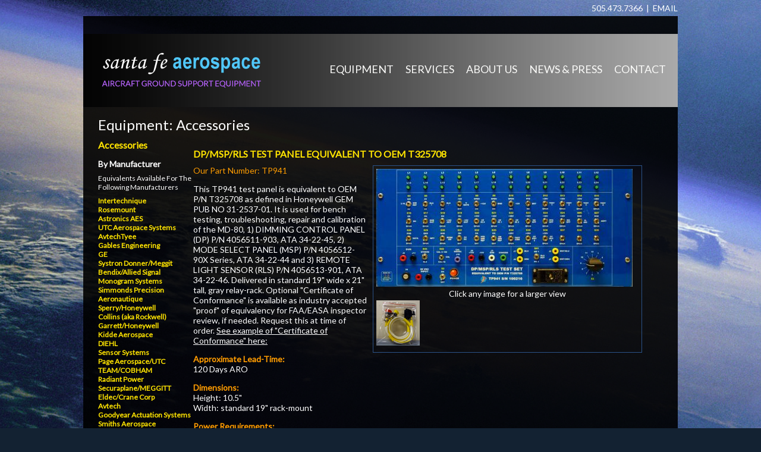

--- FILE ---
content_type: text/html; charset=UTF-8
request_url: https://avionictesters.com/product/86/
body_size: 6509
content:
<!DOCTYPE html PUBLIC "-//W3C//DTD XHTML 1.0 Transitional//EN" "http://www.w3.org/TR/xhtml1/DTD/xhtml1-transitional.dtd">
<html xmlns="http://www.w3.org/1999/xhtml" lang="en-US">

<head profile="http://gmpg.org/xfn/11">
<meta http-equiv="Content-Type" content="text/html; charset=UTF-8" />

<title>Avionic Testers | Santa Fe Aerospace | Aircraft Ground Support Equipment  | 505.473.7366</title>

<link rel="stylesheet" href="https://avionictesters.com/wp-content/themes/aerospace/style.css?v=3" type="text/css" media="screen" />
<link rel="pingback" href="https://avionictesters.com/xmlrpc.php" />



<meta name='robots' content='index, follow, max-image-preview:large, max-snippet:-1, max-video-preview:-1' />

	<!-- This site is optimized with the Yoast SEO plugin v20.13 - https://yoast.com/wordpress/plugins/seo/ -->
	<meta property="og:locale" content="en_US" />
	<meta property="og:type" content="website" />
	<meta property="og:site_name" content="Avionic Testers | Santa Fe Aerospace | Aircraft Ground Support Equipment | 505.473.7366" />
	<meta name="twitter:card" content="summary_large_image" />
	<script type="application/ld+json" class="yoast-schema-graph">{"@context":"https://schema.org","@graph":[{"@type":"WebSite","@id":"https://avionictesters.com/#website","url":"https://avionictesters.com/","name":"Avionic Testers | Santa Fe Aerospace | Aircraft Ground Support Equipment | 505.473.7366","description":"Commercial Avionic Test Panels","potentialAction":[{"@type":"SearchAction","target":{"@type":"EntryPoint","urlTemplate":"https://avionictesters.com/?s={search_term_string}"},"query-input":"required name=search_term_string"}],"inLanguage":"en-US"}]}</script>
	<!-- / Yoast SEO plugin. -->


<link rel='stylesheet' id='dashicons-css' href='https://avionictesters.com/wp-includes/css/dashicons.min.css?ver=6.3.7' type='text/css' media='all' />
<link rel='stylesheet' id='thickbox-css' href='https://avionictesters.com/wp-includes/js/thickbox/thickbox.css?ver=6.3.7' type='text/css' media='all' />
<link rel='stylesheet' id='wp-block-library-css' href='https://avionictesters.com/wp-includes/css/dist/block-library/style.min.css?ver=6.3.7' type='text/css' media='all' />
<style id='classic-theme-styles-inline-css' type='text/css'>
/*! This file is auto-generated */
.wp-block-button__link{color:#fff;background-color:#32373c;border-radius:9999px;box-shadow:none;text-decoration:none;padding:calc(.667em + 2px) calc(1.333em + 2px);font-size:1.125em}.wp-block-file__button{background:#32373c;color:#fff;text-decoration:none}
</style>
<style id='global-styles-inline-css' type='text/css'>
body{--wp--preset--color--black: #000000;--wp--preset--color--cyan-bluish-gray: #abb8c3;--wp--preset--color--white: #ffffff;--wp--preset--color--pale-pink: #f78da7;--wp--preset--color--vivid-red: #cf2e2e;--wp--preset--color--luminous-vivid-orange: #ff6900;--wp--preset--color--luminous-vivid-amber: #fcb900;--wp--preset--color--light-green-cyan: #7bdcb5;--wp--preset--color--vivid-green-cyan: #00d084;--wp--preset--color--pale-cyan-blue: #8ed1fc;--wp--preset--color--vivid-cyan-blue: #0693e3;--wp--preset--color--vivid-purple: #9b51e0;--wp--preset--gradient--vivid-cyan-blue-to-vivid-purple: linear-gradient(135deg,rgba(6,147,227,1) 0%,rgb(155,81,224) 100%);--wp--preset--gradient--light-green-cyan-to-vivid-green-cyan: linear-gradient(135deg,rgb(122,220,180) 0%,rgb(0,208,130) 100%);--wp--preset--gradient--luminous-vivid-amber-to-luminous-vivid-orange: linear-gradient(135deg,rgba(252,185,0,1) 0%,rgba(255,105,0,1) 100%);--wp--preset--gradient--luminous-vivid-orange-to-vivid-red: linear-gradient(135deg,rgba(255,105,0,1) 0%,rgb(207,46,46) 100%);--wp--preset--gradient--very-light-gray-to-cyan-bluish-gray: linear-gradient(135deg,rgb(238,238,238) 0%,rgb(169,184,195) 100%);--wp--preset--gradient--cool-to-warm-spectrum: linear-gradient(135deg,rgb(74,234,220) 0%,rgb(151,120,209) 20%,rgb(207,42,186) 40%,rgb(238,44,130) 60%,rgb(251,105,98) 80%,rgb(254,248,76) 100%);--wp--preset--gradient--blush-light-purple: linear-gradient(135deg,rgb(255,206,236) 0%,rgb(152,150,240) 100%);--wp--preset--gradient--blush-bordeaux: linear-gradient(135deg,rgb(254,205,165) 0%,rgb(254,45,45) 50%,rgb(107,0,62) 100%);--wp--preset--gradient--luminous-dusk: linear-gradient(135deg,rgb(255,203,112) 0%,rgb(199,81,192) 50%,rgb(65,88,208) 100%);--wp--preset--gradient--pale-ocean: linear-gradient(135deg,rgb(255,245,203) 0%,rgb(182,227,212) 50%,rgb(51,167,181) 100%);--wp--preset--gradient--electric-grass: linear-gradient(135deg,rgb(202,248,128) 0%,rgb(113,206,126) 100%);--wp--preset--gradient--midnight: linear-gradient(135deg,rgb(2,3,129) 0%,rgb(40,116,252) 100%);--wp--preset--font-size--small: 13px;--wp--preset--font-size--medium: 20px;--wp--preset--font-size--large: 36px;--wp--preset--font-size--x-large: 42px;--wp--preset--spacing--20: 0.44rem;--wp--preset--spacing--30: 0.67rem;--wp--preset--spacing--40: 1rem;--wp--preset--spacing--50: 1.5rem;--wp--preset--spacing--60: 2.25rem;--wp--preset--spacing--70: 3.38rem;--wp--preset--spacing--80: 5.06rem;--wp--preset--shadow--natural: 6px 6px 9px rgba(0, 0, 0, 0.2);--wp--preset--shadow--deep: 12px 12px 50px rgba(0, 0, 0, 0.4);--wp--preset--shadow--sharp: 6px 6px 0px rgba(0, 0, 0, 0.2);--wp--preset--shadow--outlined: 6px 6px 0px -3px rgba(255, 255, 255, 1), 6px 6px rgba(0, 0, 0, 1);--wp--preset--shadow--crisp: 6px 6px 0px rgba(0, 0, 0, 1);}:where(.is-layout-flex){gap: 0.5em;}:where(.is-layout-grid){gap: 0.5em;}body .is-layout-flow > .alignleft{float: left;margin-inline-start: 0;margin-inline-end: 2em;}body .is-layout-flow > .alignright{float: right;margin-inline-start: 2em;margin-inline-end: 0;}body .is-layout-flow > .aligncenter{margin-left: auto !important;margin-right: auto !important;}body .is-layout-constrained > .alignleft{float: left;margin-inline-start: 0;margin-inline-end: 2em;}body .is-layout-constrained > .alignright{float: right;margin-inline-start: 2em;margin-inline-end: 0;}body .is-layout-constrained > .aligncenter{margin-left: auto !important;margin-right: auto !important;}body .is-layout-constrained > :where(:not(.alignleft):not(.alignright):not(.alignfull)){max-width: var(--wp--style--global--content-size);margin-left: auto !important;margin-right: auto !important;}body .is-layout-constrained > .alignwide{max-width: var(--wp--style--global--wide-size);}body .is-layout-flex{display: flex;}body .is-layout-flex{flex-wrap: wrap;align-items: center;}body .is-layout-flex > *{margin: 0;}body .is-layout-grid{display: grid;}body .is-layout-grid > *{margin: 0;}:where(.wp-block-columns.is-layout-flex){gap: 2em;}:where(.wp-block-columns.is-layout-grid){gap: 2em;}:where(.wp-block-post-template.is-layout-flex){gap: 1.25em;}:where(.wp-block-post-template.is-layout-grid){gap: 1.25em;}.has-black-color{color: var(--wp--preset--color--black) !important;}.has-cyan-bluish-gray-color{color: var(--wp--preset--color--cyan-bluish-gray) !important;}.has-white-color{color: var(--wp--preset--color--white) !important;}.has-pale-pink-color{color: var(--wp--preset--color--pale-pink) !important;}.has-vivid-red-color{color: var(--wp--preset--color--vivid-red) !important;}.has-luminous-vivid-orange-color{color: var(--wp--preset--color--luminous-vivid-orange) !important;}.has-luminous-vivid-amber-color{color: var(--wp--preset--color--luminous-vivid-amber) !important;}.has-light-green-cyan-color{color: var(--wp--preset--color--light-green-cyan) !important;}.has-vivid-green-cyan-color{color: var(--wp--preset--color--vivid-green-cyan) !important;}.has-pale-cyan-blue-color{color: var(--wp--preset--color--pale-cyan-blue) !important;}.has-vivid-cyan-blue-color{color: var(--wp--preset--color--vivid-cyan-blue) !important;}.has-vivid-purple-color{color: var(--wp--preset--color--vivid-purple) !important;}.has-black-background-color{background-color: var(--wp--preset--color--black) !important;}.has-cyan-bluish-gray-background-color{background-color: var(--wp--preset--color--cyan-bluish-gray) !important;}.has-white-background-color{background-color: var(--wp--preset--color--white) !important;}.has-pale-pink-background-color{background-color: var(--wp--preset--color--pale-pink) !important;}.has-vivid-red-background-color{background-color: var(--wp--preset--color--vivid-red) !important;}.has-luminous-vivid-orange-background-color{background-color: var(--wp--preset--color--luminous-vivid-orange) !important;}.has-luminous-vivid-amber-background-color{background-color: var(--wp--preset--color--luminous-vivid-amber) !important;}.has-light-green-cyan-background-color{background-color: var(--wp--preset--color--light-green-cyan) !important;}.has-vivid-green-cyan-background-color{background-color: var(--wp--preset--color--vivid-green-cyan) !important;}.has-pale-cyan-blue-background-color{background-color: var(--wp--preset--color--pale-cyan-blue) !important;}.has-vivid-cyan-blue-background-color{background-color: var(--wp--preset--color--vivid-cyan-blue) !important;}.has-vivid-purple-background-color{background-color: var(--wp--preset--color--vivid-purple) !important;}.has-black-border-color{border-color: var(--wp--preset--color--black) !important;}.has-cyan-bluish-gray-border-color{border-color: var(--wp--preset--color--cyan-bluish-gray) !important;}.has-white-border-color{border-color: var(--wp--preset--color--white) !important;}.has-pale-pink-border-color{border-color: var(--wp--preset--color--pale-pink) !important;}.has-vivid-red-border-color{border-color: var(--wp--preset--color--vivid-red) !important;}.has-luminous-vivid-orange-border-color{border-color: var(--wp--preset--color--luminous-vivid-orange) !important;}.has-luminous-vivid-amber-border-color{border-color: var(--wp--preset--color--luminous-vivid-amber) !important;}.has-light-green-cyan-border-color{border-color: var(--wp--preset--color--light-green-cyan) !important;}.has-vivid-green-cyan-border-color{border-color: var(--wp--preset--color--vivid-green-cyan) !important;}.has-pale-cyan-blue-border-color{border-color: var(--wp--preset--color--pale-cyan-blue) !important;}.has-vivid-cyan-blue-border-color{border-color: var(--wp--preset--color--vivid-cyan-blue) !important;}.has-vivid-purple-border-color{border-color: var(--wp--preset--color--vivid-purple) !important;}.has-vivid-cyan-blue-to-vivid-purple-gradient-background{background: var(--wp--preset--gradient--vivid-cyan-blue-to-vivid-purple) !important;}.has-light-green-cyan-to-vivid-green-cyan-gradient-background{background: var(--wp--preset--gradient--light-green-cyan-to-vivid-green-cyan) !important;}.has-luminous-vivid-amber-to-luminous-vivid-orange-gradient-background{background: var(--wp--preset--gradient--luminous-vivid-amber-to-luminous-vivid-orange) !important;}.has-luminous-vivid-orange-to-vivid-red-gradient-background{background: var(--wp--preset--gradient--luminous-vivid-orange-to-vivid-red) !important;}.has-very-light-gray-to-cyan-bluish-gray-gradient-background{background: var(--wp--preset--gradient--very-light-gray-to-cyan-bluish-gray) !important;}.has-cool-to-warm-spectrum-gradient-background{background: var(--wp--preset--gradient--cool-to-warm-spectrum) !important;}.has-blush-light-purple-gradient-background{background: var(--wp--preset--gradient--blush-light-purple) !important;}.has-blush-bordeaux-gradient-background{background: var(--wp--preset--gradient--blush-bordeaux) !important;}.has-luminous-dusk-gradient-background{background: var(--wp--preset--gradient--luminous-dusk) !important;}.has-pale-ocean-gradient-background{background: var(--wp--preset--gradient--pale-ocean) !important;}.has-electric-grass-gradient-background{background: var(--wp--preset--gradient--electric-grass) !important;}.has-midnight-gradient-background{background: var(--wp--preset--gradient--midnight) !important;}.has-small-font-size{font-size: var(--wp--preset--font-size--small) !important;}.has-medium-font-size{font-size: var(--wp--preset--font-size--medium) !important;}.has-large-font-size{font-size: var(--wp--preset--font-size--large) !important;}.has-x-large-font-size{font-size: var(--wp--preset--font-size--x-large) !important;}
.wp-block-navigation a:where(:not(.wp-element-button)){color: inherit;}
:where(.wp-block-post-template.is-layout-flex){gap: 1.25em;}:where(.wp-block-post-template.is-layout-grid){gap: 1.25em;}
:where(.wp-block-columns.is-layout-flex){gap: 2em;}:where(.wp-block-columns.is-layout-grid){gap: 2em;}
.wp-block-pullquote{font-size: 1.5em;line-height: 1.6;}
</style>
<script type='text/javascript' src='https://avionictesters.com/wp-includes/js/jquery/jquery.min.js?ver=3.7.0' id='jquery-core-js'></script>
<script type='text/javascript' src='https://avionictesters.com/wp-includes/js/jquery/jquery-migrate.min.js?ver=3.4.1' id='jquery-migrate-js'></script>
<script type='text/javascript' src='https://avionictesters.com/wp-content/plugins/wpsf/js/wpsf_functions.js?ver=11' id='wpsf_js-js'></script>
<link rel="https://api.w.org/" href="https://avionictesters.com/wp-json/" /><link rel="EditURI" type="application/rsd+xml" title="RSD" href="https://avionictesters.com/xmlrpc.php?rsd" />
<meta name="viewport" content="width=1020" />
</head>
<body>

<div id="top_contact">
505.473.7366&nbsp;&nbsp;|&nbsp;&nbsp;<a href="mailto:Chief@avionictesters.com?Subject=Website Inquiry">EMAIL</a>
</div>

<!-- start layout -->
<div id="layout" class="clearfix">
	<div id="header_wrap">
	<div id="header" class="clearfix">
		<!-- start nav -->
		<ul id="nav">
			<li><a href="/pcat/13/">EQUIPMENT</a>
			  <div id="nav-trading-post"><a href="/pcat/13">Boeing/BAE Systems GSE</a><a href="/pcat/6">Gables Control Panels</a><a href="/pcat/4">Galley Products</a><a href="/pcat/5">Toilet Testers</a><a href="/pcat/2">Accessories</a><a href="/pcat/3">Instruments</a><a href="/pcat/1">Avionics</a><a href="/pcat/8">Military</a><a href="/pcat/9">Misc.</a></div></li>
			<li><a href="/services">SERVICES</a><div>						<a href="https://avionictesters.com/services/equivalency-certification">Equivalency Certification Service</a>
					  						<a href="https://avionictesters.com/services/strobe-light-testers">Strobe Light Testers</a>
					  					  </div></li>
			<li><a href="/about-us">ABOUT US</a><div>						<a href="https://avionictesters.com/about-us/what-we-do">WHAT WE DO</a>
					  					  </div></li>
			<li><a href="/category/news">NEWS & PRESS</a></li>
			<li><a href="/contact-us">CONTACT</a></li>
		</ul>
		<!-- end nav -->
		
		<!-- start logo -->
		<div id="logo">
			<a href="/">
				<img src="/images/logo.png" border="0" />
			</a>
		</div>
		<!-- end logo -->
	</div>
	</div>
	
	

	
	<!-- start content -->
	<div id="content" class="clearfix">
	


  <div id="narrow_content" class="wpsf_product">

                <div id="product_header" class="clearfix">
        <div id="breadcrumbs" class="single">
          <h3>Equipment: <a href="https://avionictesters.com/c/accessories/">Accessories</a></h3>
        </div>
      </div>

	
<div id="subnav">
  <h2><a href="https://avionictesters.com/c/accessories/">Accessories</a></h2>
    
  
  <h3 id="standard">By Manufacturer</h3><p>Equivalents Available For The Following Manufacturers</p><ul id="wpsf-designer-nav"><li><a href="/c/accessories/?designer_id=26">Intertechnique</a></li><li><a href="/c/accessories/?designer_id=35">Rosemount</a></li><li><a href="/c/accessories/?designer_id=41">Astronics AES</a></li><li><a href="/c/accessories/?designer_id=76">UTC Aerospace Systems</a></li><li><a href="/c/accessories/?designer_id=81">AvtechTyee</a></li><li><a href="/c/accessories/?designer_id=2">Gables Engineering</a></li><li><a href="/c/accessories/?designer_id=16">GE</a></li><li><a href="/c/accessories/?designer_id=22">Systron Donner/Meggit</a></li><li><a href="/c/accessories/?designer_id=25">Bendix/Allied Signal</a></li><li><a href="/c/accessories/?designer_id=33">Monogram Systems</a></li><li><a href="/c/accessories/?designer_id=40">Simmonds Precision</a></li><li><a href="/c/accessories/?designer_id=68">Aeronautique</a></li><li><a href="/c/accessories/?designer_id=6">Sperry/Honeywell</a></li><li><a href="/c/accessories/?designer_id=3">Collins (aka Rockwell)</a></li><li><a href="/c/accessories/?designer_id=15">Garrett/Honeywell</a></li><li><a href="/c/accessories/?designer_id=19">Kidde Aerospace</a></li><li><a href="/c/accessories/?designer_id=24">DIEHL</a></li><li><a href="/c/accessories/?designer_id=29">Sensor Systems</a></li><li><a href="/c/accessories/?designer_id=39">Page Aerospace/UTC</a></li><li><a href="/c/accessories/?designer_id=1">TEAM/COBHAM</a></li><li><a href="/c/accessories/?designer_id=79">Radiant Power</a></li><li><a href="/c/accessories/?designer_id=87">Securaplane/MEGGITT</a></li><li><a href="/c/accessories/?designer_id=18">Eldec/Crane Corp</a></li><li><a href="/c/accessories/?designer_id=4">Avtech</a></li><li><a href="/c/accessories/?designer_id=36">Goodyear Actuation Systems</a></li><li><a href="/c/accessories/?designer_id=31">Smiths Aerospace</a></li><li><a href="/c/accessories/?designer_id=77">Grimes/Honeywell</a></li><li><a href="/c/accessories/?designer_id=83">Adams Rite Aerospace</a></li><li><a href="/c/accessories/?designer_id=17">Boeing/BAE Systems</a></li><li><a href="/c/accessories/?designer_id=23">Thales Avionics</a></li><li><a href="/c/accessories/?designer_id=96">JET/L3 AVIATION PRODUCTS</a></li><li><a href="/c/accessories/?designer_id=91">MEGGITT</a></li></ul></div>
      <div class="product post" id="product-86">


        <h3>DP/MSP/RLS TEST PANEL EQUIVALENT TO OEM T325708</h3>
        <div class="product-cols clearfix">
          
          <div id="product-main-photo">
            <a href="/images_products/pl/86_209_pl.jpg" rel="gallery" class="thickbox" title=""><img src="/images_products/pm/86_209_pm.jpg" alt="" /></a>            
            <p id="zoomlink">Click any image for a larger view</p>
            
            <div id="thumbnails">
                          
              <a href="/images_products/pl/86_210_pl.jpg" class="thickbox" rel="gallery" title=""><img src="/images_products/pt/86_210_pt.jpg" alt="" /></a>
              
                      </div>
          
          </div>
          
          
            <h4>Our Part Number: TP941</h4>
                                                <p><p>This TP941 test panel is equivalent to OEM P/N T325708 as defined in Honeywell GEM PUB NO 31-2537-01. It is used for bench testing, troubleshooting, repair and calibration of the MD-80, 1) DIMMING CONTROL PANEL (DP) P/N 4056511-903, ATA 34-22-45, 2) MODE SELECT PANEL (MSP) P/N 4056512-90X Series, ATA 34-22-44 and 3) REMOTE LIGHT SENSOR (RLS) P/N 4056513-901, ATA 34-22-46. Delivered in standard 19" wide x 21" tall, gray relay-rack. Optional "Certificate of Conformance" is available as industry accepted "proof" of equivalency for FAA/EASA inspector review, if needed. Request this at time of order. <a href="http://avionictesters.com/services/equivalency-certification">See example of "Certificate of Conformance" here: </a></p>
<p><h5>Approximate Lead-Time:</h5> 120 Days ARO</p>
<p><h5>Dimensions:</h5> Height: 10.5"<br />
Width: standard 19" rack-mount</p>
<p><h5>Power Requirements:</h5> 28VDC</p>
</p>
            
                        
                        
            <p id="email_friend"><a href="mailto:KD5VVW@earthlink.net?Subject=Inquire about a product"><img src="/images/inquire.png" border="0" /></a></p>

            
            
            <h4>DON'T SEE WHAT YOU NEED?<br />
CONTACT US AND WE WILL BUILD IT.</h4>

            
            <p class="productmetadata"></p>

        </div>
        
        
      </div>
      <!-- end entry -->
        
      </div>


</div>

	<div id="footer_left">
		<h2>New Products</h2>		
			  <div class="post">
			<a href="https://avionictesters.com/new-products"></a>
			      <div class="ssr_prod" id="product-102">
      <a href="https://avionictesters.com/product/102/"><img src="/images_products/pt/102_264_pt.jpg" width="233" /></a>
       <b><a href="https://avionictesters.com/product/102/" rel="bookmark" title="Permanent Link to TESTER, EQUIVALENT TO OEM P/N 71572. TESTS GRIMES/HONEYWELL 60-1321-1 &amp; 60-1321-5, EMERGENCY EXIT LIGHT POWER SUPPLY">TESTER, EQUIVALENT TO OEM P/N 71572. TESTS GRIMES/HONEYWELL 60-1321-1 &amp; 60-1321-5, EMERGENCY EXIT LIGHT POWER SUPPLY</a></b><br />
      </p>
    </div>

  

			
		</div>
		
	  	</div>
	
	<div id="footer_mid">
		<h2>News & Press</h2>
			  <div class="post">
			<div id="news_thumb"><img width="67" height="67" src="https://avionictesters.com/wp-content/uploads/Untitled-1.jpg" class="attachment-thumb size-thumb wp-post-image" alt="" decoding="async" loading="lazy" srcset="https://avionictesters.com/wp-content/uploads/Untitled-1.jpg 67w, https://avionictesters.com/wp-content/uploads/Untitled-1-59x59.jpg 59w" sizes="(max-width: 67px) 100vw, 67px" /></div>
		  <h3 class="newsh3" id="post-413"><a href="https://avionictesters.com/news/tamagawa-aero-receives-first-toilet-tester" rel="bookmark" title="Permanent Link to Tamagawa Aero Receives First Toilet Tester">Tamagawa Aero Receives First Toilet Tester</a></h3>
		  
		  <a href="https://avionictesters.com/news/tamagawa-aero-receives-first-toilet-tester">Read More >></a>

		</div>
		
	  	  <div class="post">
			<div id="news_thumb"><img width="105" height="150" src="https://avionictesters.com/wp-content/uploads/mab-cover-tb1.jpg" class="attachment-thumb size-thumb wp-post-image" alt="" decoding="async" loading="lazy" srcset="https://avionictesters.com/wp-content/uploads/mab-cover-tb1.jpg 140w, https://avionictesters.com/wp-content/uploads/mab-cover-tb1-105x150.jpg 105w" sizes="(max-width: 105px) 100vw, 105px" /></div>
		  <h3 class="newsh3" id="post-126"><a href="https://avionictesters.com/news/were-on-the-cover-of-avionics-magazine" rel="bookmark" title="Permanent Link to We&#8217;re on the cover of Avionics Magazine!">We&#8217;re on the cover of Avionics Magazine!</a></h3>
		  
		  <a href="https://avionictesters.com/news/were-on-the-cover-of-avionics-magazine">Read More >></a>

		</div>
		
	  
	</div>
	<div id="footer_right">
				<a href="">
	  	<i><p>We have been using your TP934 tester for some time now and find it to be an excellent product.</p>
</i>
	  	
		<div id="testimonial_thumb"><img width="180" height="120" src="https://avionictesters.com/wp-content/uploads/irish_air_corps-1.jpg" class="attachment-thumb size-thumb wp-post-image" alt="" decoding="async" loading="lazy" /></div>	
	  	<h2>402 Squadron Irish Air Corps</h2>
	  	<h3><p>Mark Kinsella<br />
Avionics Inspector</p>
</h3>		
		</a>
		
	  	</div>
		
</div>
<!-- end layout -->

<!-- start contact -->
<div id="contact">
	<img src="/images/footer_logo.png" />
	Santa Fe Aerospace<br />
	Airport Business Park<br />
	7501 Avenger Way, Suite D<br />
	Santa Fe, New Mexico USA near 87507<br />
	01.505.473.7366 | <a href="mailto:Chief@avionictesters.com?Subject=Website Inquiry">EMAIL</a><br /><br />
  

</div>
<!-- end contact -->


    <link rel='stylesheet' id='wpsf-store-css' href='https://avionictesters.com/wp-content/themes/aerospace/wpsf/wpsf.css?ver=14' type='text/css' media='all' />
<script type='text/javascript' src='https://avionictesters.com/wp-includes/js/jquery/ui/core.min.js?ver=1.13.2' id='jquery-ui-core-js'></script>
<script type='text/javascript' src='https://avionictesters.com/wp-includes/js/jquery/ui/mouse.min.js?ver=1.13.2' id='jquery-ui-mouse-js'></script>
<script type='text/javascript' src='https://avionictesters.com/wp-includes/js/jquery/ui/resizable.min.js?ver=1.13.2' id='jquery-ui-resizable-js'></script>
<script type='text/javascript' src='https://avionictesters.com/wp-includes/js/jquery/ui/draggable.min.js?ver=1.13.2' id='jquery-ui-draggable-js'></script>
<script type='text/javascript' src='https://avionictesters.com/wp-includes/js/jquery/ui/controlgroup.min.js?ver=1.13.2' id='jquery-ui-controlgroup-js'></script>
<script type='text/javascript' src='https://avionictesters.com/wp-includes/js/jquery/ui/checkboxradio.min.js?ver=1.13.2' id='jquery-ui-checkboxradio-js'></script>
<script type='text/javascript' src='https://avionictesters.com/wp-includes/js/jquery/ui/button.min.js?ver=1.13.2' id='jquery-ui-button-js'></script>
<script type='text/javascript' src='https://avionictesters.com/wp-includes/js/jquery/ui/dialog.min.js?ver=1.13.2' id='jquery-ui-dialog-js'></script>
<script type='text/javascript' src='https://avionictesters.com/wp-includes/js/jquery/ui/datepicker.min.js?ver=1.13.2' id='jquery-ui-datepicker-js'></script>
<script id="jquery-ui-datepicker-js-after" type="text/javascript">
jQuery(function(jQuery){jQuery.datepicker.setDefaults({"closeText":"Close","currentText":"Today","monthNames":["January","February","March","April","May","June","July","August","September","October","November","December"],"monthNamesShort":["Jan","Feb","Mar","Apr","May","Jun","Jul","Aug","Sep","Oct","Nov","Dec"],"nextText":"Next","prevText":"Previous","dayNames":["Sunday","Monday","Tuesday","Wednesday","Thursday","Friday","Saturday"],"dayNamesShort":["Sun","Mon","Tue","Wed","Thu","Fri","Sat"],"dayNamesMin":["S","M","T","W","T","F","S"],"dateFormat":"MM d, yy","firstDay":0,"isRTL":false});});
</script>
<script type='text/javascript' id='thickbox-js-extra'>
/* <![CDATA[ */
var thickboxL10n = {"next":"Next >","prev":"< Prev","image":"Image","of":"of","close":"Close","noiframes":"This feature requires inline frames. You have iframes disabled or your browser does not support them.","loadingAnimation":"https:\/\/avionictesters.com\/wp-includes\/js\/thickbox\/loadingAnimation.gif"};
/* ]]> */
</script>
<script type='text/javascript' src='https://avionictesters.com/wp-includes/js/thickbox/thickbox.js?ver=3.1-20121105' id='thickbox-js'></script>


	 
	 <!-- Google tag (gtag.js) -->
	 <script async src="https://www.googletagmanager.com/gtag/js?id=G-JXXV7XNMV8"></script>
	 <script>
	   window.dataLayer = window.dataLayer || [];
	   function gtag(){dataLayer.push(arguments);}
	   gtag('js', new Date());

	   gtag('config', 'G-JXXV7XNMV8');
	 </script>

</body>
</html>
